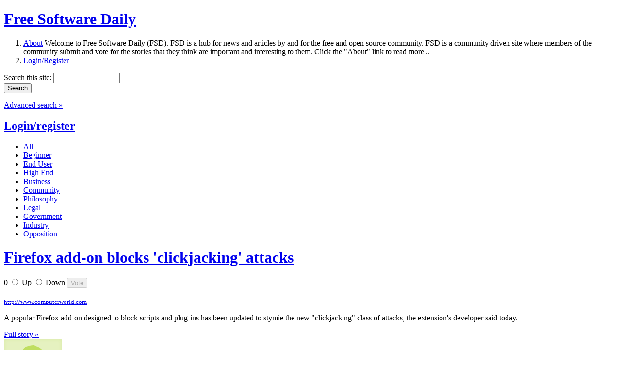

--- FILE ---
content_type: text/html; charset=utf-8
request_url: https://www.google.com/recaptcha/api2/aframe
body_size: 267
content:
<!DOCTYPE HTML><html><head><meta http-equiv="content-type" content="text/html; charset=UTF-8"></head><body><script nonce="tGCqSU6Eq3YGh9dZOce0ZA">/** Anti-fraud and anti-abuse applications only. See google.com/recaptcha */ try{var clients={'sodar':'https://pagead2.googlesyndication.com/pagead/sodar?'};window.addEventListener("message",function(a){try{if(a.source===window.parent){var b=JSON.parse(a.data);var c=clients[b['id']];if(c){var d=document.createElement('img');d.src=c+b['params']+'&rc='+(localStorage.getItem("rc::a")?sessionStorage.getItem("rc::b"):"");window.document.body.appendChild(d);sessionStorage.setItem("rc::e",parseInt(sessionStorage.getItem("rc::e")||0)+1);localStorage.setItem("rc::h",'1769888055607');}}}catch(b){}});window.parent.postMessage("_grecaptcha_ready", "*");}catch(b){}</script></body></html>